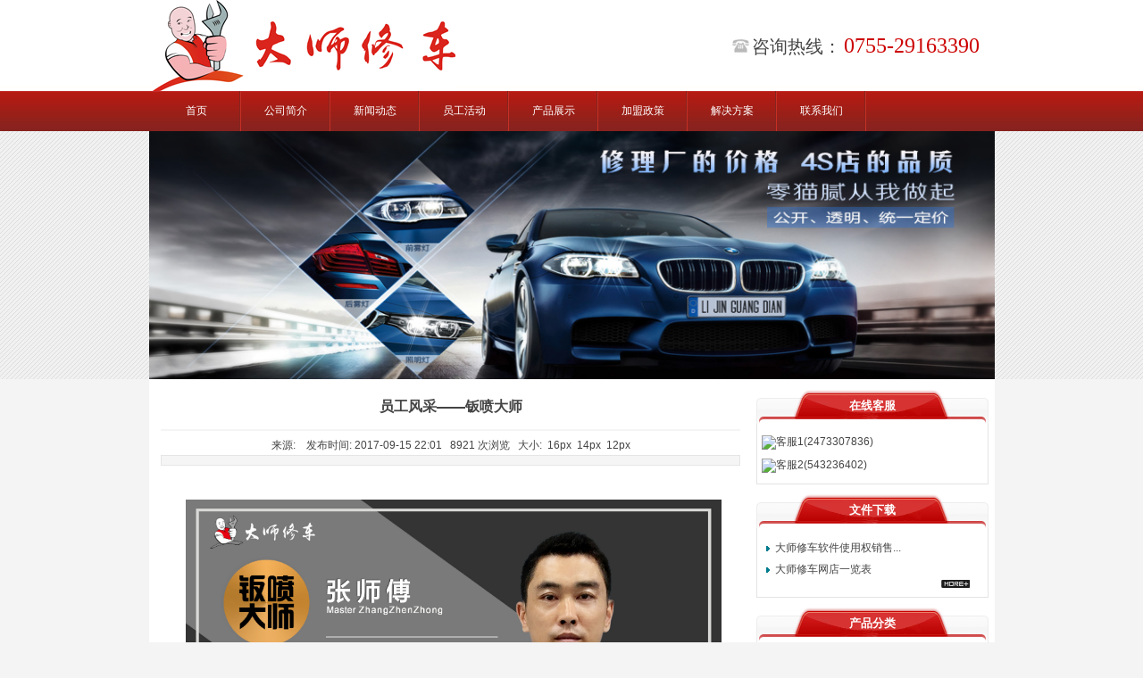

--- FILE ---
content_type: text/html; charset=utf-8
request_url: https://www.dashixiuche.com/mod_article-article_content-article_id-109.html
body_size: 6059
content:
<!DOCTYPE html PUBLIC "-//W3C//DTD XHTML 1.0 Transitional//EN"
"http://www.w3.org/TR/xhtml1/DTD/xhtml1-transitional.dtd">
<html xmlns="http://www.w3.org/1999/xhtml">
<!-- 页面头部【start】 -->
<head>
<meta http-equiv="X-UA-Compatible" content="IE=EmulateIE7" />
<meta http-equiv="Content-Type" content="text/html; charset=UTF-8" />
<title>员工风采——钣喷大师--深圳市八路通汽车科技有限公司</title>
<meta name="keywords" content="汽车服务连锁、汽车快修连锁、汽车维修连锁、汽车维修加盟、汽车行业投资、汽车维修管理软件、汽车快修管理软件、大师修车、美孚润滑油、壳牌统一润滑油、富士机油滤芯、八路通无骨雨刮、佳德士汽车养护用品" />
<meta name="description" content="8L八路通：深圳市八路通汽车科技有限公司注册品牌
旗下品牌产品：汽车润滑油、汽车养护用品、无骨雨刮、汽车精品、汽车服务等，代理品牌包括壳牌统一润滑油、富士品牌滤清器、保赐利品牌汽车美容用品、立本火花塞等。
“大师修车”是八路通公司旗下品牌，致力于成为中国汽车连锁服务第一品牌。现在深圳地区有8家店，是深圳人保电销服务站深圳地区唯一的运营商。" />
<script type="text/javascript" src="script/tree.js"></script>
<link rel="stylesheet" type="text/css" href="template/qipei-110304-a9/css/style.css" />
<script type="text/javascript" language="javascript" src="script/jquery.min.js"></script>
<script type="text/javascript" language="javascript" src="script/popup/jquery.ui.custom.min.js"></script>
<script type="text/javascript" language="javascript" src="script/droppy.js"></script>
<script type="text/javascript" language="javascript" src="script/thickbox.js"></script>
<script type="text/javascript" language="javascript" src="script/helper.js?v=1"></script>
<!--[if lte IE 6]>
<script type="text/javascript" language="javascript" src="script/png.js"></script>
<![endif]--> 
<link rel="stylesheet" type="text/css" href="script/thickbox.css" />
<link rel="stylesheet" type="text/css" href="script/popup/theme/jquery.ui.core.css" />
<link rel="stylesheet" type="text/css" href="script/popup/theme/jquery.ui.dialog.css" />
<link rel="stylesheet" type="text/css" href="script/popup/theme/jquery.ui.theme.css" />
<link rel="stylesheet" type="text/css" href="script/popup/theme/jquery.ui.resizable.css" /><script type="text/javascript">
window.PHPSESSID="o0smpbf1iggqqkf8av50i2dg43";
function parseToURL(){
	return "admin/"}
function operate_logo(dis,id){
	if(dis==0){//点击传过来是0，则表示已经隐藏，现在应该做显示处理
		$.post("index.php?_m=mod_media&_a=operate_logo",{id:id,display:dis},function(data){
			reloadPage();
		})	
		
	}else{
		$.post("index.php?_m=mod_media&_a=operate_logo",{id:id,display:dis},function(data){
			reloadPage();
		});
	}
}
function operate_banner(dis,id,url){
	if(dis==0){//点击传过来是0，则表示已经隐藏，现在应该做显示处理
		$.post("index.php?_m=mod_media&_a=operate_banner",{id:id,display:dis,url:url},function(data){
			reloadPage();
		})	
		
	}else{
		$.post("index.php?_m=mod_media&_a=operate_banner",{id:id,display:dis,url:url},function(data){
//			alert(data);
			reloadPage();
		});
	}
}
</script>


</head>
<!--  页面头部【end】 -->
<body class="body1" style="">
<div id="getValues" value="article_content" style="display:none;"></div>
<div id="getParams" value='a:3:{s:2:"_m";s:11:"mod_article";s:2:"_a";s:15:"article_content";s:10:"article_id";s:3:"109";}' style="display:none;"></div>
<div id="main_div1">
<div id="main_div">
  <div id="top">
    <div id="header">
        <div id="logo">
            <div id="MODBLK_227" class="mod_block media_image mb_logo_block">
                                <div class="flash_image">
                    <img src="upload/image/dsxc_logo.png" alt="大师修车" width="340" height="102" />
                </div>
            </div>
        </div>
        <div id="hotline">
            <span><img src="upload/image/phone.jpg" style="width: 19px; height: 15px; display: inline;"/></span>
            <span style="font-size: 20px;"> 咨询热线：</span>
            <span style="font-size: 24px;color:#cc0000;">0755-29163390</span>
        </div>
        <div id="nav">
            <div id="MODBLK_169" class="mod_block mb_kOzgrVaw_block">


			<div class="nav_l"></div>
        	<ul id="nav_99dQJP" class="navigation">
			    <li>
        <a href="frontpage-index.html" target='_self'>
    首页</a>
        </li>
        <li>
        <a href="mod_static-view-sc_id-2.html" target='_self'>
    公司简介</a>
        </li>
        <li>
        <span><a href="mod_article-fullist.html" target='_self'>
    新闻动态</a>
    <ul>
            <li>
        <a href="mod_article-fullist-caa_id-7.html" target='_self'>
    公司新闻</a>
        </li>
        <li>
        <a href="mod_article-article_content-article_id-96.html" target='_self'>
    行业新闻</a>
        </li>
        </ul></span>
        </li>
        <li>
        <a href="mod_article-fullist-caa_id-14.html" target='_self'>
    员工活动</a>
        </li>
        <li>
        <span><a href="mod_product-prdlist.html" target='_self'>
    产品展示</a>
    <ul>
            <li>
        <a href="mod_product-prdlist-cap_id-34.html" target='_self'>
    大师润滑油</a>
        </li>
        <li>
        <a href="mod_product-prdlist-cap_id-35.html" target='_self'>
    养护用品</a>
        </li>
        <li>
        <a href="mod_product-prdlist-cap_id-61.html" target='_self'>
    NGK火花塞</a>
        </li>
        <li>
        <a href="mod_product-prdlist-cap_id-58.html" target='_self'>
    滤芯器</a>
        </li>
        <li>
        <a href="mod_product-prdlist-cap_id-62.html" target='_self'>
    刹车片</a>
        </li>
        <li>
        <a href="mod_product-prdlist-cap_id-60.html" target='_self'>
    无骨雨刮</a>
        </li>
        </ul></span>
        </li>
        <li>
        <a href="mod_article-fullist-caa_id-17.html" target='_self'>
    加盟政策</a>
        </li>
        <li>
        <a href="mod_article-fullist-caa_id-18.html" target='_self'>
    解决方案</a>
        </li>
        <li>
        <a href="mod_static-view-sc_id-1.html" target='_self'>
    联系我们</a>
        </li>
                </ul>
			<div class="nav_r"></div>

		
<script type="text/javascript">
//$(".navigation li:first").css("background-image","none");
var topMenuNum = 0;
$("#nav_99dQJP li span").hover(
	function(){
		topMenuNum++;
		$(this).attr("id","kindMenuHover"+topMenuNum);
		$("#kindMenuHover" + topMenuNum + " > ul").show();
		$(this).parent().addClass("hover");
	},
	function(){
		$("#"+$(this).attr("id")+" > ul").hide();
		$(this).attr("id","");
		$(this).parent().removeClass("hover");
	}
);
</script>

</div>
        </div>
             
    </div>
       
    
  </div>
 
    <div class="web_bg">
    <div id="banner">
      <div id="MODBLK_239" class="mod_block media_image mb_banner_block">
<div class="flash_image">
<div style="margin-top:-22px;">
<STYLE type=text/css>
#rotator_cndns12 {
	WIDTH: 990px; HEIGHT: 300px;
	margin:0 auto;
	margin-top:0px;
	padding-top:-10px;
	background-color:#transparent;
	
	}
</STYLE>
<div id="img_heightnum" style="display:none; width:0px; height:0px;">300</div><div id="img_widthnum" style="display:none; width:0px; height:0px;">990</div><div style="margin:0 auto;margin-top:0px;padding-top:0px; text-align:center; width:990px;HEIGHT: 300px; background-color:#transparent">
<DIV id=rotator_cndns12>
	<SCRIPT type=text/javascript>
	var pushLinkType =["_self","_self","_blank"]; //????
		jQuery(function($) {$(document).ready(function() {
			$('#rotator_cndns12').crossSlide(
				{sleep: 5000, fade: 1, debug: true},
				[
	{src: 'upload/image/Bnnre-2.jpg', href: ''},{src: 'upload/image/Bnnre-3.jpg', href: ''},{src: 'upload/image/Bnnre-1.jpg', href: ''}				]
			);
		});});
	</SCRIPT>
</DIV>
</div>
<SCRIPT src="script/banner/a13/js/jquery.cross-slide.js" type=text/javascript></SCRIPT>
</div>
</div>

</div>
    </div>
    </div>
 
    <div id="mainmain">
    
            
         
    
          
    
    
    
      <div id="main_con">
                
                 <div id="left">
              
                 
                 
                 
       
<script type="text/javascript" language="javascript">
function ContentSize(size)
{
	var obj=document.getElementById("artview_content");
	obj.style.fontSize=size+"px";
}


</script>

<div class="artview" >
	
	<!-- 编辑时动态触发 【start】-->
	<div class="mod_toolbar" id="tb_mb_article1" style="display: none; height: 28px; position: absolute; right: 2px; background: none repeat scroll 0% 0% rgb(247, 182, 75); width: 70px;">
		<a onclick="alert('您没有这个操作的权限！');return false;" title="内容编辑" href="#"><img border="0" alt="内容编辑" src="images/edit_content.gif">&nbsp;内容编辑</a>
	</div>
	<!-- 编辑时动态触发 【end】-->
	
	<div class="artview_title">员工风采——钣喷大师</div>
	<div class="artview_info">来源: &nbsp;&nbsp;&nbsp;发布时间: 2017-09-15 22:01&nbsp;&nbsp;&nbsp;8921 次浏览&nbsp;&nbsp;&nbsp;大小:&nbsp;&nbsp;<a href="javascript:ContentSize(16)">16px</a>&nbsp;&nbsp;<a href="javascript:ContentSize(14)">14px</a>&nbsp;&nbsp;<a href="javascript:ContentSize(12)">12px</a></div>
	<div class="artview_intr"></div>
	<div id="artview_content"><p>
	&nbsp;
</p>
<p>
	<img alt="" src="/upload/image/20191114111934_65525.jpg" width="600" height="533" /> 
</p>
<p>
	&nbsp;
</p>
<p>
	<img alt="" src="/upload/image/20191114112012_12019.jpg" width="600" height="533" /> 
</p>
<p>
	&nbsp;
</p></div>
     	<div class="blankbar1"></div>
</div>
<table>
<tr><td align="left" height="50" width="800"></td></tr>

<tr><td align="left" height="50" width="800"><div><font style="color:#595959">上一篇</font>：<a href=mod_article-article_content-article_id-108.html>员工风采——美容技师</a><br><font style="color:#595959">下一篇</font>：<a href=mod_article-article_content-article_id-110.html>员工风采——机修大师</a></div></td></tr>
</table>        </div>
        
        
         <div id="right">
          <div id="MODBLK_1237" class="mod_block mb_H7d5tCGy_block">
<h3 class="blk_t">在线客服</h3>









<div class="qq_list_con">
<ul>
	<li><a href="http://wpa.qq.com/msgrd?v=3&uin=2473307836&site=qq&amp;Menu=yes" target=blank><img src="http://wpa.qq.com/pa?p=4:2473307836:4" align=absMiddle border=0>客服1(2473307836)</a></li>

	<li><a href="http://wpa.qq.com/msgrd?v=3&uin=543236402&site=qq&amp;Menu=yes" target=blank><img src="http://wpa.qq.com/pa?p=4:543236402:4" align=absMiddle border=0>客服2(543236402)</a></li>

</ul>
</div>
<div class="list_bot"></div>
<div class="blankbar"></div>




</div>
<div id="MODBLK_1238" class="mod_block mb_MkMkyCQb_block">
<h3 class="blk_t">文件下载</h3>
<div class="list_main">
	<div class="list_con">
	<ul class="titlelist">
<li><a href="mod_download-download-dw_id-20.html"title="6hwIajzg.doc"> 大师修车软件使用权销售...</a></li>
<li><a href="mod_download-download-dw_id-19.html"title="dashixiuchewangdianyilanbiao.xls"> 大师修车网店一览表</a></li>
</ul>
<div class="list_more"><a href="mod_download-fullist.html"><img src="template/qipei-110304-a9/images/more_37.jpg" width="32" height="9" border="0" /></a></div>
</div>
	<div class="list_bot"></div>
</div>
<div class="blankbar"></div>

</div>
<div id="MODBLK_226" class="mod_block mb_xjfWH73E_block">
<h3 class="blk_t">产品分类</h3>

<div class="list_main category">
	<div class="prod_type">
	<div id="pro_type_5aAUTo">
		<ul class="" id="tree1">
			    <li>
        <a href="mod_product-prdlist-cap_id-34.html">
    润滑油</a>
        </li>
        <li>
        <a href="mod_product-prdlist-cap_id-35.html">
    养护品</a>
        </li>
        <li>
        <a href="mod_product-prdlist-cap_id-58.html">
    滤芯器</a>
        </li>
        <li>
        <a href="mod_product-prdlist-cap_id-60.html">
    无骨雨刮</a>
        </li>
        <li>
        <a href="mod_product-prdlist-cap_id-62.html">
    刹车片</a>
        </li>
        <li>
        <a href="mod_product-prdlist-cap_id-61.html">
    NGK火花塞</a>
        </li>
        <li>
        <a href="mod_product-prdlist-cap_id-63.html">
    系统管理软件</a>
        </li>
    			<div class="blankbar1"></div>
		</ul>		
	</div>
	</div>
	<div class="list_bot"></div>
</div>
<div class="blankbar"></div>

<script type="text/javascript" language="javascript">
/**
 * for menu-drop type
 */
var type = "slide";
if (type == 'click') {

	} else {
 	$("#pro_type_5aAUTo > ul").droppy();
	$("#pro_type_5aAUTo ul ul li:last-child").css("border","0px");
}
</script>


</div>
<div id="MODBLK_1245" class="mod_block mb_mOYCYwLB_block">
<h3 class="blk_t">员工风采</h3>
<div class="list_main">
	<div class="list_con">
	<ul class="titlelist">
	<li><a href="mod_article-article_content-article_id-110.html "title="员工风采——机修大师"> 员工风采——机修大师</a></li>
<li><a href="mod_article-article_content-article_id-109.html "title="员工风采——钣喷大师"> 员工风采——钣喷大师</a></li>
<li><a href="mod_article-article_content-article_id-108.html "title="员工风采——美容技师"> 员工风采——美容技师</a></li>
	</ul>
    <div class="list_more"><a href="mod_article-fullist-caa_id-20.html"><img src="template/qipei-110304-a9/images/more_37.jpg" width="32" height="9" border="0" /></a></div>
	
	</div>
	<div class="list_bot"></div>
</div>
<div class="blankbar"></div>
</div>
<div id="MODBLK_237" class="mod_block mb_f5FuC3wG_block">
<h3 class="blk_t">友情链接</h3>
<div class="list_main">
				<div class="list_con">
					<ul class="flink_index">
<li><a href=http://www.bmw-brilliance.cn/cn/zh/index.html target="_blank" title="华晨宝马"><img src=upload/image/t01049c919ebcd67891.jpg border="0" alt="华晨宝马"  width="160" /></a></li><li><a href=http://www.mobiloil.com.cn/zh target="_blank" title="美孚官网"><img src=upload/image/tt-warmup-rectangle.jpg border="0" alt="美孚官网"  width="160" /></a></li>	
</ul><div class="blankbar1"></div>
				</div>
	<div class="list_bot"></div>
</div>
<div class="blankbar"></div>

</div>
        </div>
  
       
                <div class="blankbar"></div>
      </div>
     </div> 
  </div>
</div>
<div id="footermain">
  <!-- 页脚【start】 -->
<div id="footer">
	<div class="copyright">
		<style type="text/css">
			.mb_foot_block {position:relative;}
			.mb_foot_block a{display:inline;}
		</style>
		<div id="MODBLK_170" class="mod_block mb_foot_block">
						<style type="text/css">
				.copyright .list_bot{display:none;}
			</style>
			<div class="com_con">
				深圳市八路通科技有限公司 2017版权所有   copyright 2017 All Parts All rights Reserved
    <style>
    
.footernew, .footernew p {
    font-size: 12px;
    overflow: hidden;
}

.footernew {
    color: #515151;
    height: 100px;
    line-height: 24px;
    margin: 12px auto 0;
    text-align: center;
    width: 1000px;
}
.footheight {
	height: 70px;
	overflow: hidden;
}


.footernew .fl {
    float: left;
    padding: 3px;
    display: inline;
}

.footernew a:visited {
    color: #515151;
}
.footernew a {
    color: #515151;
    text-decoration: none;
    cursor: auto;
}


.footernew p {
    border: 1px solid #D2D2D2;
    float: left;
    height: 50px;
    line-height: 20px;
    margin: 6px;
    padding: 0;
    width: 120px;
}

.footernew .fr {
    float: right;
    padding: 5px 3px 0;
    width: 72px;
}
</style>
	<div class="footernew footheight" style="width: 1000px;">
		<div style="width: 170px; margin: 0 auto;">
			<p 
 onclick="window.open('https://szcert.ebs.org.cn/b0f407e7-81f2-459d-9c08-a0e639675636')">
				<span style="width: 44px;" class="fl">
					<a 
			href="https://szcert.ebs.org.cn/b0f407e7-81f2-459d-9c08-a0e639675636"
			target="_blank" rel="nofollow">
			<img src="https://mat1.gtimg.com/www/images/qq2012/gswj2015.jpg" title="深圳市市场监督管理局企业主体身份公示" alt="深圳市市场监督管理局企业主体身份公示">
				</a>
				
			<!--  	<script id="ebsgovicon" src="https://szcert.ebs.org.cn/govicons.js?id=b0f407e7-81f2-459d-9c08-a0e639675636&width=32&height=44&type=1" type="text/javascript" charset="utf-8"></script>
			-->
				</span>
				<span	style="width: 64px;" class="fr">
				<a 
			href="https://szcert.ebs.org.cn/b0f407e7-81f2-459d-9c08-a0e639675636"
			target="_blank" rel="nofollow">工商网监<br>电子标识
				</a></span>
			</p>
		</div>
    </div>  			</div>
			<div class="list_bot"></div>
		</div>
		<div id="MODBLK_1235" class="mod_block mb_foot_block">
			<h3 class="blk_t"></h3>
			<style type="text/css">
				.copyright .list_bot{display:none;}
			</style>
			<div class="com_con"></div><div class="list_bot"></div>
		</div>
		 <script>
var _hmt = _hmt || [];
(function() {
  var hm = document.createElement("script");
  hm.src = "https://hm.baidu.com/hm.js?b3d2ad8e20208ea316f85a4b1a01089e";
  var s = document.getElementsByTagName("script")[0]; 
  s.parentNode.insertBefore(hm, s);
})();
</script><a href="http://beian.miit.gov.cn/" target="_blank" rel="nofollow">粤ICP备15032926号-1</a>	</div>
</div>
<script type="text/javascript" language="javascript" src="script/picAutoZoom.js"></script>
<script type="text/javascript" language="javascript">
	<!--
	$.ajaxSetup({
		timeout: 300000
	});
	//-->
</script>
<!-- 页脚【end】 -->
</body>
</html></div>


--- FILE ---
content_type: text/css
request_url: https://www.dashixiuche.com/template/qipei-110304-a9/css/style.css
body_size: 10100
content:
/*-----------------------------------// ȫ����ʽ //-----------------------------------*/
body{ font:12px/180% Arial,"����",Helvetica, sans-serif,Verdana; color:#444; margin:0; text-align:center;  background-color: #F4F4F4; }
table,td{font:12px/180% Arial, "����",Helvetica, sans-serif,Verdana; color:#444;}
table{border-collapse:collapse; border-spacing:0; empty-cells:show; }
th, td { border-collapse:collapse; }
a{blr:expression(this.onFocus=this.blur())} /*for IE*/
a{outline:none;} /*for Firefox*/
A:link{text-decoration:none; color:#444;}
A:visited{text-decoration:none; color:#444;}
A:hover{text-decoration:underline; color:#00688B;}
#blue_font,#blue_font a,#blue_font a:visited{ color:#0053b9;}
img{ border:0; }
img[align="left"] {margin-right: 10px;}
img[align="right"] {margin-left: 10px;}
div,p,img,ul,li,form,input,label,span,dl,dt,dd,h1,h2,h3,h4,h5,h6{margin:0;padding:0;}
ol,ul,li{list-style-type:none;}
.imr{ margin:0 10px; vertical-align:middle;}
#allCss{clear:both;margin:0 auto;width:1000px;padding-top:16px;_padding-top:14px; background:#fdfdf4;}

/*-----------------------------------// ҳ����ʽ //-----------------------------------*/
/*--- �ⲿdiv ---*/
#main_div1{ margin:0 auto; width:;background-image: url(../images/bg.jpg); background-repeat: repeat-x;  }

#main_div{ margin:0 auto; width:100%; }

/*--- ͷ�� ---*/
#top{ width:960px; margin:0 auto; height:147px;  }
#mainmain{width:947px;margin:0 auto; background:#fff; padding-top:10px;overflow:hidden; }
#header{ width:947px; margin:0 auto; height:147px;  float:left; background-repeat: no-repeat; text-align:left; }
#top_link{ float:left; padding:70px 0 0 180px;}
#top_link #cart .cart_con{ border:none; display:none;}
#top_link,#top_link a,#top_link a:visited{ color:#444;}

/*--- ��־ ---*/
#logo{ float:left; overflow:hidden;height:102px; margin-left:10px;   }
#hotline{ float:right; overflow:hidden;height:102px;line-height:102px;margin-right:10px;font-family: 'Microsoft YaHei';  }
/*--- ���� ---*/

#nav { height:45px; line-height:45px; margin:0 auto; text-align: center; width:947px; float:left; }
.nav_l { display:none; }
.nav_r { display:none; }
.navigation { padding-left:10px; }
.navigation li { float:left; width:100px; text-align:center; position:relative; z-index:100;  background-image: url(../images/line.jpg); background-position: right top; background-repeat: no-repeat; }
.navigation li a, .navigation li a:visited { display: block; text-decoration: none; color: #fff;}
.navigation li a:hover, .navigation li.hover a { color: #fff; text-decoration: none; _width:90px; _height:44px; background-image: url(../images/nav_hover_bg.gif); background-position: center top; background-repeat: repeat-x; }
.navigation li.hover a:visited { _color:#fff; }
.navigation ul { display:none; }
.navigation ul li { background-image:none; background-color:#E52B2B; line-height:25px; margin:0px; padding: 0px;_height:25px;  }
.navigation ul li a, .navigation ul li a:hover { background-image:none; color:#fff; width:100px; margin:0px; padding: 0px; }
.navigation li ul { width:100px; display:none; position:absolute; top:44px; left:0px; margin: 0px; padding:0; z-index:100; background-color:#E52B2B; }
.navigation li ul ul { left:100px; top:20px; z-index:200; top:0; }
.navigation li ul li { background-color:#E52B2B; border:0; background-image:none;_height:25px;  }
.navigation li ul li a { color:#fff; font-weight:normal; text-align:center; text-indent:0px; background-image:none; _height:25px; }
.navigation li ul li a:visited { _color:#fff; background-image:none; font-weight:normal; color:#fff;_height:25px;  }
.navigation li ul li a:hover { color:#fff; background-image:none; background:#BC0000; _height:25px; }
.navigation li ul li.hover { background:#E52B2B; background-image:none; width:100px; color:#fff; _height:25px;}
.navigation li.hover ul a { background-image:none;_height:25px;  }


/*--- banner ---*/
.web_bg{ margin:0 auto; width:100%; background-image: url(../images/bannerbg.jpg);  }

#banner{ clear:both; margin:0 auto;  width:947px; overflow:hidden;text-align: center;   }


#use{ width:950px; overflow:hidden; float:left; margin:0 auto; padding-left:2px; padding-right:2px;}
/*--- ����ҳ�� ---*/
#main_con{ width:940px; margin:0 auto; text-align:left;  background:#fff; overflow:hidden; zoom:1;}

/*--- ��� ---*/
#left{width:665px;float:left;_display:inline;overflow:hidden;  margin-left:2px;   }
#left .blk_t{font-size:13px;height:40px;line-height:40px;background:url(../images/left_class_bg.gif) no-repeat;color:#fff; text-align:center;}
#left .art_list_con, #left .prod_list_con{background:#fff;margin-bottom:9px; padding:8px; zoom:1; overflow:auto;scrollbar-face-color: #E6E6E6;
scrollbar-highlight-color: #ffffff;scrollbar-shadow-color: #ffffff;scrollbar-3dlight-color: #B0B0B0;scrollbar-arrow-color: #666666;scrollbar-track-color: #f5f5f5;scrollbar-color: #B0B0B0;scrollbar-darkshadow-color: #9C9C9C;}
#left .art_list_con ul li{border-bottom:1px dashed #CCC; height:30px; line-height:30px;}

#left .art_list_con ul li .l_title{float:left; width:460px; height:30px; overflow:hidden; background:url(../images/news_arrow.gif) no-repeat left; background-position:0px 12px; padding-left:15px; *background-position:0px 10px; _background-position:0px 12px;  }

#left .art_list_con ul li .n_time{float:right; color: #7E7E7E; padding-right:15px;}
#left .list_con ul.flink_index, #right .list_con ul.flink_index{line-height:2em;list-style:none; overflow:auto;zoom:1;}
#left .login_con{ width:320px; margin:0 auto;}

/*--- ����µ����԰� ---*/
#left .mess_submit{ padding-left:105px;}
#left .mess_input input{ width:430px; height:22px; line-height:22px;}
#left .mess_textarea textarea{width:430px; height:150px;}
#left .mess_submit{ width:405px; text-align:center;}
#left .message_bg{ width:542px; height:268px; background:url(../images/message_pic.jpg) no-repeat; margin:0 auto; display:none;} 
#left .yzm_input input{ width:366px;}

/*--- �Ҳ� ---*/
#right{width:260px;float:right;overflow: hidden; _display:inline; margin-right:3px;   }
#right .newprod_list{width:240px; overflow: hidden; _width:230px;}
#right .newprod_pic{border:#D5E1E2 1px solid;}
#right .newprod_pic, #right .newprod_pic img{width:110px;height:110px; overflow:hidden; float:left;}
#right .newprod_name, #right .newprod_price1,#right .newprod_intr{float:left; text-align:center;}
#right .newprod_name, #right .newprod_price1{width:112px;font-size:12px;height:22px;line-height:22px;}
#right .newprod_intr{width:112px;margin:0 auto;height:34px;overflow:hidden;line-height:1.5em;color:#777;}
#right .newprod_xx,#right .newprod_gg, #right .newprod_view { display:none;}
#right .list_title a,#right .list_title a:visited{color:#fff;}
#right .login_title,#right .list_title,#right .cart_title,#right .newprod_title,#right .blk_t{ font-size:13px; overflow:hidden; height:40px; line-height:40px;  color:#fff; background-image: url(../images/right_class_bg.png); background-repeat: repeat-x; text-align:center; }
#right .list_con ul li, #right .recent_con ul li{float:none;width:230px;overflow:hidden;}
#right .list_con ul li{width:230px; height:24px; overflow:hidden;}
#right .art_list_title{ display:none; }
/*--- �Ҳ��µ����԰� ---*/
#right .mess_input input{height:18px; line-height:18px; width:150px;}
#right .mess_textarea textarea{ width:150px; height:50px;}
#right .mess_submit{ padding-left:75px;}
#right .message_bg{ display:none;}
#right .mess_list{ margin-bottom:3px;}

/*--- ��ҳ��Ʒ��ʽ ---*/
.newprod_pic, .newprod_pic img{width:133px; height:133px;overflow:hidden;}
.newprod_list{width:133px;margin:0 11px;padding-bottom:5px;padding-top:6px;text-align:center;*margin:0 10px;}
.newprod_pic{margin:0 auto; vertical-align:middle;}
.newprod_pic:hover{}
.newprod_name{line-height:22px; height:22px; overflow:hidden; margin-left:5px;}
.newprod_name,.newprod_name a,.newprod_name a:visited{color: #2b2b2b;}
.media_grid td{vertical-align: top;}
.newprod_name a,.newprod_name a:visited{}
.newprod_intr{width:133px;margin:0 auto;height:36px;overflow:hidden;line-height:1.5em;color:#777;}
.newprod_price1{line-height:22px; color:#ff6000;}
.newprod_xx{width:46px;height:20px;font-size:1px;background: url(../images/more.gif) no-repeat;cursor:pointer;float:left;}
.newprod_xx:hover{ filter:alpha(opacity=70); -moz-opacity:0.7; opacity: 0.7;}
.newprod_button{ padding:5px 0 0 15px;}
.newprod_view{ float:left; width:46px; height:20px; margin-right:5px;}
.newprod_view:hover{filter:alpha(opacity=70); -moz-opacity:0.7; opacity: 0.7;}

/*--- ��ҳ��Ʒ��ʽ ---*/
.prod_list_con{padding-top:7px;}
.pic_list_list,.prod_list_list{width:135px;float:left; _display:inline; margin:0 13px; padding:5px 0;text-align:center;line-height:1.5em;overflow:hidden;}
.prod_list_pic,.prod_list_pic img{width:133px;height:133px;margin:0 auto;overflow:hidden;}
.prod_list_pic{}
.prod_list_pic:hover{}
.prod_list_name,.prod_list_type{text-align:center;margin-top:5px; width:133px;height:18px; overflow:hidden;}
.prod_list_name{ height:40px; overflow:hidden;}
.prod_list_intr{width:133px;height:32px;overflow:hidden;margin:0 auto;padding:6px 0;color:#777;overflow:hidden; line-height:18px;_line-height:20px;*line-height:20px;}
.prodview_info{padding-left:15px;height:23px;}
.prodview_pic,.prodview_pic img{width:200px;height:225px;overflow:hidden;}
.prodview_pic{float:left;margin:0 15px 0 20px; _margin-left:10px; border:#D5E1E2 1px solid;}
.prodview_pic:hover{border:#a0a0a0 1px solid;}
.prodview_prices{line-height:2.5em;}
.prodview_prices img{float:left;margin:6px;}
.prodview_prices input {
background-image:url(../images/cart_s_24.jpg);
border:1px solid #7F9DB9;
height:16px;
line-height:16px;
padding-left:5px;
padding-right:5px;
width:47px;
}
.prodview_content{clear:both;padding-left:25px; padding-right:8px;padding-top:8px;line-height:1.7em;min-height:50px;text-align:justify; text-justify:inter-ideograph;}
.pic_list_list{float:left;}
.pic_list_pic,.pic_list_pic img{width:120px;height:97px;}
.pic_list_pic{border:#CCCCCC 3px solid;margin:0 auto;}
.pic_list_name{height:27px;line-height:27px;text-align:center;}
#product_gallery { margin: 8px; }
.product_gallery_pic { border: 3px solid #ececec; margin: 0px 0px 3px 6px; width: 120px; }

/*--- ���¼��б� ---*/
.list_con{padding-top:5px;}
.list_con ul{line-height:2em;margin-left:10px;}
.list_con ul li{background:url(../images/news_arrow.gif) no-repeat;background-position:0px 10px;width:300px;float:left;padding-left:10px;overflow:hidden;}
.recent{line-height:1.7em;}
.recent_con{padding-top:6px;}
.recent_list{margin:0 auto;width:95%;border-bottom:#CCC 1px dashed;clear:both;padding-bottom:5px;margin-bottom:5px; zoom:1; overflow:auto;}
.artview{margin-bottom:10px;font-size:12px;
padding:6px 8px;
text-align:justify;
text-justify:inter-ideograph;}
.artview_title{height:40px;line-height:30px;border-bottom:#f5f5f5 2px solid;text-align:center;font-size:16px;font-weight:bold;margin-bottom:6px;}
.artview_info{text-align:center;}
.artview_intr{padding:5px;line-height:1.7em;color:#868686;background-color:#F5F5F5;border:#E5E5E5 1px solid;margin-bottom:10px;
text-indent:24px;}
#artview_content{line-height:2em;text-indent:28px;text-align:justify; text-justify:inter-ideograph;}
#artview_content,#artview_content a{font-size:14px;}


/*--- ���� ---*/
.login_title,.list_title,.cart_title,.newprod_title{font-size:13px;height:39px;line-height:33px;background:url(../images/left_class_bg.gif) no-repeat;color:#fff;font-weight:bold; overflow:hidden; text-align:center;}
.list_title a,.list_title a:visited{color:#1A6592;}
.art_list_title{background:url(../images/art_list.gif) no-repeat;height:39px;line-height:33px;
color:#fff;font-weight:bold;overflow:hidden; text-indent:25px;}
.order_title, .first_reg_title, .product_title{background:url(../images/art_list.gif) no-repeat; height:39px;line-height:33px;text-indent:25px;
color:#fff; font-weight:bold; overflow:hidden; padding-right:20px;}

/*--- ��Ŀ�� ---*/
.list_con{ margin-bottom:9px; padding-bottom:10px; zoom:1; overflow:auto; }
.com_con{ padding:0px;}
.list_bot,.login_bot{clear:both;height:5px;font-size:1px;line-height:5px;overflow:hidden;display:none;background-image:url(../images/bag_30.jpg);}

#left .list_con, #left .login_main, #left .newprod_con, #left .prod_type, #left .prod_type_n, #left .cart_con, #left .lagbar, #left .recent_con, #left .langbar, #left .qq_list_con,#left .art_list_con flinkbody,#left .marquee_list,#left .com_con{ _overflow:auto; zoom:1; overflow:hidden; margin-bottom:8px; background:#fff; border-left: solid 1px #E3E3E3; border-right: solid 1px #E3E3E3; border-bottom: solid 1px #E3E3E3;  }



#right .list_con, #right .login_main, #right .newprod_con, #right .prod_type, #right .prod_type_n, #right .cart_con, #right .lagbar, #right .recent_con, #right #mess_main, #right .cartlist, #right .langbar, #right .qq_list_con , #right .com_con ,#right .flash_image,#right .langbar{ _overflow:auto; zoom:1; overflow:hidden; padding-top: 10px; margin-bottom:8px; background:#fff; border-left: solid 1px #E3E3E3; border-right: solid 1px #E3E3E3; border-bottom: solid 1px #E3E3E3; }

.cart_con{padding:5px 0; text-align:center;  }
/*--- ��¼ ---*/
.login_info{ height:22px; line-height:22px; clear:both;}
.login_info a{ border:1px solid #CCC; padding:2px; background:#F6F6F6; clear:both; }
.login_left{width:70px;padding-right:10px;float:left;height:30px;line-height:25px;text-align:right;}
.login_right{width:165px;float:left;height:30px;}
.login_right input{font-size:12px;color:#444;width:163px;height:21px;line-height:21px;border:1px solid #d6d6d6;background:url(../images/login_input.gif);}
.login_all{text-align:center;clear:both;padding:7px 0;}
.login_all input{margin:0px;padding:0px;border:0px;font-size:12px;color:#444;margin-left:20px;width:61px;height:23px;
line-height:23px;background:url(../images/login_button.gif) no-repeat;cursor:pointer;}
.login_top{display:none;height:13px;font-size:1px;background-image:url(../images/health_15.jpg);}
.login_all1{padding-left:12px;height:22px;line-height:22px;}
.login_con{ padding-top:6px;padding-left:10px; margin-bottom:10px;}
#yzmshow{position:absolute;float:left;display:none;margin-left:25px;margin-top:15px;z-index:3;}
#yzmshow img{height:18px;margin-top:2px;border:#ccc 2px solid;}
#loginform_stat{height:25px;line-height:25px;width:90%;margin:0 auto;width:200px;display:none;}

/*--- ���� ---*/
.art_list_search{position:absolute;margin-left:400px;margin-top:-30px;}
#article_keyword,#prd_keyword,#download_keyword{border:0px;padding:0px;margin:0px;width:163px;height:18px;line-height:18px;border:#d6d6d6 1px solid;background:url(../images/search_input.gif)}
#articlesearch_submit,#prdsearch_submit,#downloadsearch_submit{border:0px;padding:0px;margin:0px;width:49px;height:20px;line-height:20px;background:url(../images/search_button.gif) no-repeat;color:#fff;margin-left:10px;font-size:12px;cursor:pointer;}

/*--- �������� ---*/
#left .list_con  .flink_index li,#right .list_con  .flink_index li{ float:left; width:110px;height:31px; _display:inline;list-style:none;background:none; padding-bottom:10px; }
#left .list_con .flink_index li img, #right .list_con .flink_index li img{width:88px;height:31px;margin:0 auto; }
#left .list_con .flink_index li, #right .list_con .flink_index li{background:none;}
#left .flink_index li a, #left .flink_index li img, #right .flink_index li a, #right .flink_index li img{ cursor:pointer;line-height:14px;}

.flinkbody img{width:88px;height:31px;}
/*--- qq ---*/
.qq_list_con ul li{margin-bottom:5px; clear:both;}
#left .qq_list_con ul li{ float:left; margin-right:10px; margin-bottom:5px; clear:none;}
.qq_list_con{margin-bottom:9px;padding-bottom:5px;zoom:1;overflow:auto;overflow-x:hidden;overflow-y:hidden;padding:5px;}

/*--- ����ҳ��  ---*/
#sta_content, .art_list_con{font-size:14px;line-height:2em;margin-bottom:10px;overflow:hidden;padding-top:10px; padding:4px 8px; background:#FFF; border-left: solid 1px #E3E3E3; border-right: solid 1px #E3E3E3; border-bottom: solid 1px #E3E3E3;}


.art_list{font-size:14px;line-height:2em;margin-bottom:10px;overflow:hidden; background:#FFF;  }

/*--- ���������ʽ ---*/
input.add_to_cart_b_view {
background:url(../images/add_to_cart.gif) repeat scroll 0 0 transparent;
border:0 none;
color:#FFFFFF;
cursor:pointer;
font-size:14px;
font-weight:bold;
height:34px;
line-height:34px;
margin:0;
padding:0;
text-indent:28px;
width:109px;
_margin-top:3px;
}
.saving_o_b{background:none;background:url(../images/saving.gif) no-repeat;cursor:pointer;width:78px;height:25px;line-height:25px;margin:0;padding:0;font-size:12px;border:0;position:absolute;text-align:left;text-indent:22px;color:#FFF;}
.order_now_b{background:none;background: url(../images/order_n.gif) no-repeat;cursor:pointer;width:78px;height:25px;line-height:25px;margin-top:-2px;font-size:12px;border:0;position:absolute;text-align:left;text-indent:18px;color:#FFF;}
.Modify_items_b{background:url(../images/change.gif) no-repeat;cursor:pointer;width:78px;height:25px;line-height:25px;margin-top:-2px;font-size:12px;border:0;position:absolute;text-align:left;text-indent:18px;color:#FFF;}
.ordernow{position:absolute; margin-left:552px; margin-top:-33px; _margin-left:562px;*margin-left:542px;}
.cartlist_list{padding-top:5px;}
.cartlist_pic,.cartlist_pic img{width:75px;height:75px;}
.cartlist_pic{border:#CCC 2px solid;margin-left:20px;margin-right:20px;float:left; _margin-left:10px;}
.cartlist_nametype{width:380px;float:left; height:82px; margin-right:30px; overflow:hidden;}
.cartlist_no{line-height:3em;}
.cartlist_no input,#amount{border:0px;margin:0px;padding:0px;width:47px;height:16px;line-height:16px;padding-left:5px;padding-right:5px;border:#999 1px solid;}
.cartlist_intr{clear:both;line-height:1.5em;padding-top:5px;padding-bottom:7px;padding-left:25px;border-bottom:#CCC 1px dashed; padding-right:10px;}

/*--- ���������� ---*/
.new_orders_list{ margin:10px 0 0 10px;}
.new_orders_list th{ border-bottom:1px dashed #d8d8d8;}
.new_orders_list td{ border-bottom:1px dashed #d8d8d8; height:32px; padding-right:10px;}
.order_1,.order_2,.order_3,.order_4,.order_5{line-height:30px;float:left;margin-left:10px;margin-top:16px; _display:inline;}
.order_1{width:125px;}
.order_2{width:117px;}
.order_3{width:117px;}
.order_4{width:117px;}
.order_5{width:117px;}
.ordertotle{width:382px;height:30px;line-height:30px;float:left; padding-left:6px;}
.o_b1{height:2px;font-size:1px;border-bottom:#CCC 1px solid;clear:both;}
.o_b{height:2px;font-size:1px;border-bottom:#CCC 1px dashed;clear:both;}
.addr{border-bottom:#DEDEDE 1px solid;height:30px;line-height:30px;margin-top:4px;}
.addr1{width:85px;margin-left:20px;height:30px;line-height:30px;background-color:#DEDEDE;text-align:center;}
.addr2{border:#DEDEDE 1px solid;padding:5px;line-height:2.5em;border-top:0px;min-height:20px;}
.addr2 a{color:#003399;}
.submit_order{ font-size:12px; height:28px;  background:url(../images/sendorder.gif) no-repeat; cursor:pointer; margin:7px 0 7px 20px; text-align:center; color:#FFF;  border:none; line-height:28px; width:80px;}
.submit_order_wrapper{ height:100px;}


/*--- ��Ʒ��� ---*/
.prod_type{padding-top:4px;padding-left:14px\9;*padding-left:0px; _padding-left:0px;}
.prod_type ul{margin:0 auto;float:none;width:90%;}
.prod_type ul li{padding:0 0 4px 18px; margin-bottom:5px;border-bottom:#ccc 1px dashed;}
.prod_type ul li a{height:29px;line-height:29px;}
.prod_type ul li a:hover,.prod_type ul li.act a{}
.prod_type ul ul{display:none;}
.prod_type ul ul li{text-indent:20px;border:0px;padding:0px;background-position:0px 8px;}
.prod_type ul li, .prod_type ul li a, .prod_type ul li a:visited{ color:#444;}

/*--- ��Ʒ�������ʽ ---*/
.prod_type_n{padding-top:4px;padding-left:14px;padding-left:14px\9; *padding-left:0px; _padding-left:0px;}
.prod_type_n ul{margin:0 auto;float:none;width:90%;}
.prod_type_n ul li{padding:0 0 4px 18px; margin-bottom:5px;border-bottom:#ccc 1px dashed;}
.prod_type_n ul li a{height:29px;line-height:29px;}
.prod_type_n ul li a:hover,.prod_type ul li.act a{}
.prod_type_n ul ul{display:none;}
.prod_type_n ul ul li{border:0px;padding:0 0 4px 18px;}
.prod_type_n ul li, .prod_type_n ul li a, .prod_type_n ul li a:visited{ color:#444;}

/*--- ���԰� ---*/
#mess_main{ padding:10px 0; overflow:hidden;}
.mess_list{ clear:both; overflow:auto; zoom:1; margin-bottom:10px;}
.mess_title,.mess_input,.mess_textarea{ float:left; display:inline;}
.mess_title{ width:60px; text-align:right; margin-right:15px;}
.mess_input input,.mess_textarea textarea{ border:1px solid #d6d6d6; background:url(../images/mess_input_bg.gif) repeat-x #FFF;}
.mess_textarea textarea{ overflow:auto;}
.subd{width:70px;border:0px;height:26px; line-height:26px; background:url(../images/mess_sub.gif) no-repeat; cursor:pointer; text-align:center; color:#FFF;}

/*--ע��--*/
.reg_bg{ background:url(../images/reg_pic.jpg) no-repeat bottom; height:396px;}
#regform_table{ width:598px; margin:0 auto;}
#regform_table .regform_table_s{ width:320px; margin:0 auto;}
#regform_table td{ text-align:left;}
#regform_table .td_sub{ padding:15px 0 0 18px;}
#regform_table tbody td input{width:100px;height:18px;padding-right:8px;border:#9CA9C9 1px solid;font-size:12px;color:#666;margin-top:4px;}
#regform_table input#submit{ background:url(../images/reg_button.gif) no-repeat;width:74px; height:25px; line-height:25px; text-align:center; color:#FFF; border:0; cursor:pointer; margin-left:48px;}
.regformsub input{width:70px;border:0px;height:26px; line-height:26px; background:url(../images/mess_sub.gif) no-repeat; cursor:pointer; text-align:center; color:#FFF; margin-left:170px;}
#regform_table .regform_table_s td.label{ width:65px;}
#regform_table .regform_table_s td.entry{ width:255px;}
.status{padding:10px;background-color:#FFFBD0;border:#EE9C5F 1px solid;color:#666;}


/*--- ͳ�� ---*/
.counter{text-indent:10px;height:26px;line-height:26px;color:#fff;background-color:#565656;border:#383838 1px solid;}
.counter span{float:left;}
#counterpic{float:left; margin-top:-2px;}
#counterpic img{ float:left; margin-left:2px; margin-top:5px;}
.jsq{float:left;min-width:12px;margin-right:4px;font-weight:normal;font-family:Georgia, "Times New Roman", Times, serif;line-height:14px;text-align:center;background-color:#fff;color:#000;text-indent:0px;margin-top:6px;}


/*--- ���Ե�ѡ�� ---*/
.langbar{clear:both;margin:0 auto;clear:both;margin-bottom:9px;overflow:hidden; padding-bottom:5px; zoom:1; overflow:auto;    padding-left:20px;padding-left:0px;*padding-left:0px; }

.langbar a{ display:block; width:66px; float:left; height:20px;  text-align:center;/* background:url(../images/lang_03.jpg) no-repeat;*/  _margin:5px 5px;margin-top: 10px; margin-bottom: 10px; margin-left: 40px;margin-right:10px;_margin-top: 10px; _margin-bottom: 10px; _margin-left: 25px;_margin-right:10px; background:#1B4A10; line-height:20px; color:#FFF; text-align:center; }

/*--- ��ҳ ---*/
#pagerwrapper{clear:both;margin-bottom:10px;}

/*--- �Զ��� ---*/
.custom_con{ border:0px solid #eaeaea; padding:15px; margin-bottom:9px;text-align:justify; text-justify:inter-ideograph;}
.custom_con td{text-align:justify; text-justify:inter-ideograph;}

/*--- �ײ� ---*/
#footermain{ width:100%; text-align: center; margin:0 auto; background-image: url(../images/copyright.gif); background-repeat: repeat-x; background-position: center top; background-color: #FFF; clear:both;}
#footer{ width:947px; text-align: center; margin:0 auto; padding-top:15px; }
#footer a, #footer a:visited { color:#000; }
#footer .custom_con { border:none; padding:0; margin:0; text-align:center; }
#footer .com_con {width:900px; overflow:hidden; font-size:12px; color:#000; }
#footer .list_bot { display:none; }
.copyright { padding-bottom:0px; width:924px; margin:0 auto;  padding-top:10px; color:#000; padding-bottom:15px; }

/*--- Other ---*/
.more{display:none;}
.list_more{ clear:both;  text-align:right; padding-right:20px;}

/*--- �������ʽ ---*/

/*--- ���� ---*/
.marquee {background: #FFF;overflow:hidden;height: 100px;text-align: center;margin-bottom:8px; padding:0 10px;}
.marquee img {border: 1px solid #E6E6E6;display: block;margin-bottom:5px;}
.marquee  p{ text-align:left; height:24px; border-bottom:1px dashed #E6E6E6; line-height:24px; padding-left:20px;}

/*--- ����---*/
.marquee_list{overflow:hidden;text-align:center; margin-bottom:8px; /*background:#FFF;*/ _width:100%; margin-top:10px;}
.marquee_list img{ /*border:1px solid #E6E6E6;*/ padding:1px; margin:3px;}


/*--- ���ֹ�����ʽ ---*/
#adminToolbar { width:100%; height:38px; background:url(../images/admintoolbar_bg.gif) repeat-x; border-bottom:1px solid #000; z-index:99; }
#adminToolbar ul { float:left; text-align:left; height:38px; background:url(../images/admintoolbar_lo.gif) no-repeat; padding-left:150px; }
#adminToolbar ul li { float:left; padding:9px; position:relative; z-index:98; }
#adminToolbar .section { float:left; padding:0 10px; height:18px; line-height:18px; background:url(../images/admintoolbar_bt_bg.gif) repeat-x top; color:#012d5f; border:1px solid #6da5c7; }
#adminToolbar .section:hover { background:url(../images/admintoolbar_bt_bg.gif) repeat-x bottom; color:#a15b00; border:1px solid #dea303; }
.adminToolbar_downmenu { display:none; position:absolute; width:100px; padding:10px; background:#fff; top:29px; left:10px; }
.adminToolbar_downmenu a { display:block; height:24px; line-height:24px; color:#012d5f; }
.admintoolbar_right { float:right; padding-right:40px; line-height:38px; color:#00c6ff; }
.admintoolbar_right a { color:#fff; }
.admintoolbar_right a:hover { color:#00c6ff; }

.mod_toolbar { height:24px; line-height:24px; background:#000; text-align:left; padding-left:5px; z-index:-1;}
.mod_toolbar img {vertical-align: middle;}
.mod_toolbar a { font-size: 11px; color:#FFF; }

/* sortable placeholder */
.sortable_placeholder { display: block; border: 1px solid #efefef; height: 32px; background: #ccc; }
.placeholder { display: block; }
.pos_wrapper { border:1px dashed #fff; }
.blankbar{height:1px;line-height:1px;font-size:1px;clear:both;}
.blankbar1{height:1px;line-height:1px;font-size:1px;clear:both;}
#pager {margin: 0px auto; margin-top:20px;}
#pager td{color:#999;padding-left:5px;padding-right:5px;}
#pager td a img{margin-left:2px;padding-right:2px;margin-top:2px;}
p.static_html{font-size:14px;}
p.static_html img{margin:10px;}

/* ---------------��������ʽ----------*/
.bulletin{ height:150px; overflow:hidden;}

/* ---------------��ҳ��˾������ʽ----------*/
.notice_con{ padding:8px;}

/* ---------------����----------*/
.articel_search{ width:280px; float:right; margin-top:43px; }



/*IE6 img flash*/

#left .flash_image{width:665px; overflow: hidden;/*padding-top:10px;*/ margin-bottom:8px;}
#right  .flash_image{width:260px;*width:258px; overflow: hidden;padding-top:10px;padding-bottom:10px; }


#left .pro_over{ width:660px; *width:613px;  _width:624px; overflow:hidden;padding-left:16px;_padding-left:5px;}
#right .pro_over{width:241px; overflow: hidden;}


#left .com_con{ width:663px;overflow:hidden; padding-top:10px;padding-bottom:10px;word-break:break-all;
word-wrap:break-word;
}
#right .com_con{width:258px; overflow:hidden; padding-top:10px;padding-bottom:10px;word-break:break-all;
word-wrap:break-word;}

.company_intro{font-size:12px;
padding:6px 10px;
text-align:justify;
text-justify:inter-ideograph;}

#right .company_intro{ width:240px; overflow:hidden;}
#left .company_intro{ width:643px; overflow:hidden;}
#right #artview_content1{ width:240px; overflow:hidden;}
#left #artview_content1{ width:641px; overflow:hidden;}


/* ---------------����----------*/
.lngbar_select {border:1px solid #2e0300;padding:0 3px;cursor:pointer;padding-right:20px;background:#FFF url(../../../images/down.gif) no-repeat right center;color:#444;} 
.lngbar_option {border-left:1px solid #2e0300;border-right:1px solid #2e0300;border-bottom:1px solid #2e0300;padding:3px;background-color:#d30000;z-index:1000;position:absolute;display:none;color:#444;} 
.lngbar_option a {display:inline-block;width:100%; color:#444;}



.switch_langbar  {float:right; margin-top:5px; font-weight:bold;}
.switch_langbar a:link {color: #fff;text-decoration: none;}
.switch_langbar a:visited {text-decoration: none;color: #fff;}
.switch_langbar a:hover {text-decoration: underline; color:#000;}
.switch_langbar a:active {text-decoration: none;}







--- FILE ---
content_type: application/javascript; charset=utf-8
request_url: https://www.dashixiuche.com/script/thickbox.js
body_size: 8798
content:
var tb_pathToImage="images/loadingAnimation.gif";$(document).ready(function(){tb_init('a.thickbox, area.thickbox, input.thickbox');imgLoader=new Image();imgLoader.src=tb_pathToImage;});function tb_init(domChunk){$(domChunk).click(function(){var t=this.title||this.name||null;var a=this.href||this.alt;var g=this.rel||false;tb_show(t,a,g);this.blur();return false;});}
function tb_show(caption,url,imageGroup){try{if(typeof document.body.style.maxHeight==="undefined"){$("body","html").css({height:"100%",width:"100%"});$("html").css("overflow","hidden");if(document.getElementById("TB_HideSelect")===null){$("body").append("<iframe id='TB_HideSelect'></iframe><div id='TB_overlay'></div><div id='TB_window'></div>");$("#TB_overlay").click(tb_remove);}}else{if(document.getElementById("TB_overlay")===null){$("body").append("<div id='TB_overlay'></div><div id='TB_window'></div>");$("#TB_overlay").click(tb_remove);}}
if(tb_detectMacXFF()){$("#TB_overlay").addClass("TB_overlayMacFFBGHack");}else{$("#TB_overlay").addClass("TB_overlayBG");}
if(caption===null){caption="";}
$("body").append("<div id='TB_load'><img src='"+imgLoader.src+"' /></div>");$('#TB_load').show();var baseURL;if(url.indexOf("?")!==-1){baseURL=url.substr(0,url.indexOf("?"));}else{baseURL=url;}
var urlString=/\.jpg$|\.jpeg$|\.png$|\.gif$|\.bmp$/;var urlType=baseURL.toLowerCase().match(urlString);if(urlType=='.jpg'||urlType=='.jpeg'||urlType=='.png'||urlType=='.gif'||urlType=='.bmp'){TB_PrevCaption="";TB_PrevURL="";TB_PrevHTML="";TB_NextCaption="";TB_NextURL="";TB_NextHTML="";TB_imageCount="";TB_FoundURL=false;if(imageGroup){TB_TempArray=$("a[rel="+imageGroup+"]").get();for(TB_Counter=0;((TB_Counter<TB_TempArray.length)&&(TB_NextHTML===""));TB_Counter++){var urlTypeTemp=TB_TempArray[TB_Counter].href.toLowerCase().match(urlString);if(!(TB_TempArray[TB_Counter].href==url)){if(TB_FoundURL){TB_NextCaption=TB_TempArray[TB_Counter].title;TB_NextURL=TB_TempArray[TB_Counter].href;TB_NextHTML="<span id='TB_next'>&nbsp;&nbsp;<a href='#'>Next &gt;</a></span>";}else{TB_PrevCaption=TB_TempArray[TB_Counter].title;TB_PrevURL=TB_TempArray[TB_Counter].href;TB_PrevHTML="<span id='TB_prev'>&nbsp;&nbsp;<a href='#'>&lt; Prev</a></span>";}}else{TB_FoundURL=true;TB_imageCount="Image "+(TB_Counter+1)+" of "+(TB_TempArray.length);}}}
imgPreloader=new Image();imgPreloader.onload=function(){imgPreloader.onload=null;var pagesize=tb_getPageSize();var x=pagesize[0]-150;var y=pagesize[1]-150;var imageWidth=imgPreloader.width;var imageHeight=imgPreloader.height;if(imageWidth>x){imageHeight=imageHeight*(x/imageWidth);imageWidth=x;if(imageHeight>y){imageWidth=imageWidth*(y/imageHeight);imageHeight=y;}}else if(imageHeight>y){imageWidth=imageWidth*(y/imageHeight);imageHeight=y;if(imageWidth>x){imageHeight=imageHeight*(x/imageWidth);imageWidth=x;}}
TB_WIDTH=imageWidth;TB_HEIGHT=imageHeight;$("#TB_window").append("<a href='' id='TB_ImageOff' title='Close'><img id='TB_Image' src='"+url+"' width='"+imageWidth+"' height='"+imageHeight+"' alt='"+caption+"'/></a>"+"<div id='TB_caption'>"+caption+"<div id='TB_secondLine'>"+TB_imageCount+TB_PrevHTML+TB_NextHTML+"</div></div><div id='TB_closeWindow'><a href='#' id='TB_closeWindowButton' title='Close'>Close</a></div>");$("#TB_closeWindowButton").click(tb_remove);if(!(TB_PrevHTML==="")){function goPrev(){if($(document).unbind("click",goPrev)){$(document).unbind("click",goPrev);}
$("#TB_window").remove();$("body").append("<div id='TB_window'></div>");tb_show(TB_PrevCaption,TB_PrevURL,imageGroup);return false;}
$("#TB_prev").click(goPrev);}
if(!(TB_NextHTML==="")){function goNext(){$("#TB_window").remove();$("body").append("<div id='TB_window'></div>");tb_show(TB_NextCaption,TB_NextURL,imageGroup);return false;}
$("#TB_next").click(goNext);}
document.onkeydown=function(e){if(e==null){keycode=event.keyCode;}else{keycode=e.which;}
if(keycode==27){tb_remove();}else if(keycode==190){if(!(TB_NextHTML=="")){document.onkeydown="";goNext();}}else if(keycode==188){if(!(TB_PrevHTML=="")){document.onkeydown="";goPrev();}}};tb_position();$("#TB_load").remove();$("#TB_ImageOff").click(tb_remove);$("#TB_window").css({display:"block"});};imgPreloader.src=url;}else{var queryString=url.replace(/^[^\?]+\??/,'');var params=tb_parseQuery(queryString);TB_WIDTH=(params['width']*1)||600;TB_HEIGHT=(params['height']*1)||400;ajaxContentW=TB_WIDTH;ajaxContentH=TB_HEIGHT-5;if(url.indexOf('TB_iframe')!=-1){urlNoQuery=url.split('TB_');$("#TB_iframeContent").remove();if(params['modal']!="true"){$("#TB_window").append("<div id='TB_title'><div id='TB_ajaxWindowTitle'>"+caption+"</div><div id='TB_closeAjaxWindow'><a href='#' id='TB_closeWindowButton' title='Close'>Close[X]</a></div></div><iframe frameborder='0' hspace='0' src='"+urlNoQuery[0]+"' id='TB_iframeContent' name='TB_iframeContent"+Math.round(Math.random()*1000)+"' onload='tb_showIframe()' style='width:"+ajaxContentW+"px;height:"+ajaxContentH+"px;' > </iframe>");}else{$("#TB_overlay").unbind();$("#TB_window").append("<iframe frameborder='0' hspace='0' src='"+urlNoQuery[0]+"' id='TB_iframeContent' name='TB_iframeContent"+Math.round(Math.random()*1000)+"' onload='tb_showIframe()' style='width:"+(ajaxContentW+29)+"px;height:"+(ajaxContentH+17)+"px;'> </iframe>");}}else{if($("#TB_window").css("display")!="block"){if(params['modal']!="true"){$("#TB_window").append("<div id='TB_title'><div id='TB_ajaxWindowTitle'>"+caption+"</div><div id='TB_closeAjaxWindow'><a href='#' id='TB_closeWindowButton'>close</a> or Esc Key</div></div><div id='TB_ajaxContent' style='width:"+ajaxContentW+"px;height:"+ajaxContentH+"px'></div>");}else{$("#TB_overlay").unbind();$("#TB_window").append("<div id='TB_ajaxContent' class='TB_modal' style='width:"+ajaxContentW+"px;height:"+ajaxContentH+"px;'></div>");}}else{$("#TB_ajaxContent")[0].style.width=ajaxContentW+"px";$("#TB_ajaxContent")[0].style.height=ajaxContentH+"px";$("#TB_ajaxContent")[0].scrollTop=0;$("#TB_ajaxWindowTitle").html(caption);}}
$("#TB_closeWindowButton").click(tb_remove);if(url.indexOf('TB_inline')!=-1){$("#TB_ajaxContent").append($('#'+params['inlineId']).children());$("#TB_window").unload(function(){$('#'+params['inlineId']).append($("#TB_ajaxContent").children());});tb_position();$("#TB_load").remove();$("#TB_window").css({display:"block"});}else if(url.indexOf('TB_iframe')!=-1){tb_position();if($.browser.safari){$("#TB_load").remove();$("#TB_window").css({display:"block"});}}else{$("#TB_ajaxContent").load(url+="&random="+(new Date().getTime()),function(){tb_position();$("#TB_load").remove();tb_init("#TB_ajaxContent a.thickbox");$("#TB_window").css({display:"block"});});}}
if(!params['modal']){document.onkeyup=function(e){if(e==null){keycode=event.keyCode;}else{keycode=e.which;}
if(keycode==27){tb_remove();}};}}catch(e){}}
function tb_showIframe(){$("#TB_load").remove();$("#TB_window").css({display:"block"});}
function tb_remove(){$("#TB_imageOff").unbind("click");$("#TB_closeWindowButton").unbind("click");$("#TB_window").toggle(1000,function(){$('#TB_window,#TB_overlay,#TB_HideSelect').trigger("unload").unbind().remove();});$("#TB_load").remove();if(typeof document.body.style.maxHeight=="undefined"){$("body","html").css({height:"auto",width:"auto"});$("html").css("overflow","");}
document.onkeydown="";document.onkeyup="";return false;}
function tb_position(){$("#TB_window").css({marginLeft:'-'+parseInt((TB_WIDTH/2),10)+'px',width:TB_WIDTH+30+'px'});if(!(jQuery.browser.msie&&jQuery.browser.version<7)){$("#TB_window").css({marginTop:'-'+parseInt((TB_HEIGHT/2),10)+'px'});}}
function tb_parseQuery(query){var Params={};if(!query){return Params;}
var Pairs=query.split(/[;&]/);for(var i=0;i<Pairs.length;i++){var KeyVal=Pairs[i].split('=');if(!KeyVal||KeyVal.length!=2){continue;}
var key=unescape(KeyVal[0]);var val=unescape(KeyVal[1]);val=val.replace(/\+/g,' ');Params[key]=val;}
return Params;}
function tb_getPageSize(){var de=document.documentElement;var w=window.innerWidth||self.innerWidth||(de&&de.clientWidth)||document.body.clientWidth;var h=window.innerHeight||self.innerHeight||(de&&de.clientHeight)||document.body.clientHeight;arrayPageSize=[w,h];return arrayPageSize;}
function tb_detectMacXFF(){var userAgent=navigator.userAgent.toLowerCase();if(userAgent.indexOf('mac')!=-1&&userAgent.indexOf('firefox')!=-1){return true;}}

var path = window.location.pathname
var showwidth = parent.parent.document.getElementById("showContents");
if(showwidth){
var obj = parent.document.getElementById('TB_window');
if($(showwidth).width()>"950"){
 if($(showwidth).attr("src").indexOf("_m=mod_product&_a=admin_list")>0){
 $(obj).css('margin-top','-552px');
 }else if($(showwidth).attr("src").indexOf("_m=mod_article&_a=admin_list")>0){
$(obj).css('margin-top','-352px');
}else{
tb_position();
}
}
}

--- FILE ---
content_type: application/javascript; charset=utf-8
request_url: https://www.dashixiuche.com/script/droppy.js
body_size: 1051
content:
$.fn.droppy=function(options){options=$.extend({speed:250},options||{});this.each(function(){var root=this,zIndex=1000;function getSubnav(ele){if(ele.nodeName.toLowerCase()=='li'){var subnav=$('> ul',ele);return subnav.length?subnav[0]:null;}else{return ele;}}
function getActuator(ele){if(ele.nodeName.toLowerCase()=='ul'){return $(ele).parents('li')[0];}else{return ele;}}
function hide(){var subnav=getSubnav(this);if(!subnav)return;$.data(subnav,'cancelHide',false);setTimeout(function(){if(!$.data(subnav,'cancelHide')){$(subnav).slideUp(options.speed);}},500);}
function show(){var subnav=getSubnav(this);if(!subnav)return;$.data(subnav,'cancelHide',true);$(subnav).css({zIndex:zIndex++}).slideDown(options.speed);if(this.nodeName.toLowerCase()=='ul'){var li=getActuator(this);$(li).addClass('hover');$('> a',li).addClass('hover');}}
$('ul, li',this).hover(show,hide);$('li',this).hover(function(){$(this).addClass('hover');$('> a',this).addClass('hover');},function(){$(this).removeClass('hover');$('> a',this).removeClass('hover');});});};

--- FILE ---
content_type: application/javascript; charset=utf-8
request_url: https://www.dashixiuche.com/script/tree.js
body_size: 5387
content:
/**
 * Copyright (c)2005-2009 Matt Kruse (javascripttoolbox.com)
 * 
 * Dual licensed under the MIT and GPL licenses. 
 * This basically means you can use this code however you want for
 * free, but don't claim to have written it yourself!
 * Donations always accepted: http://www.JavascriptToolbox.com/donate/
 * 
 * Please do not link to the .js files on javascripttoolbox.com from
 * your site. Copy the files locally to your server instead.
 * 
 */
/*
This code is inspired by and extended from Stuart Langridge's aqlist code:
		http://www.kryogenix.org/code/browser/aqlists/
		Stuart Langridge, November 2002
		sil@kryogenix.org
		Inspired by Aaron's labels.js (http://youngpup.net/demos/labels/) 
		and Dave Lindquist's menuDropDown.js (http://www.gazingus.org/dhtml/?id=109)
*/

// Automatically attach a listener to the window onload, to convert the trees
addEvent(window,"load",convertTrees);

// Utility function to add an event listener
function addEvent(o,e,f){
	if (o.addEventListener){ o.addEventListener(e,f,false); return true; }
	else if (o.attachEvent){ return o.attachEvent("on"+e,f); }
	else { return false; }
}

// utility function to set a global variable if it is not already set
function setDefault(name,val) {
	if (typeof(window[name])=="undefined" || window[name]==null) {
		window[name]=val;
	}
}

// Full expands a tree with a given ID
function expandTree(treeId) {
	var ul = document.getElementById(treeId);
	if (ul == null) { return false; }
	expandCollapseList(ul,nodeOpenClass);
}

// Fully collapses a tree with a given ID
function collapseTree(treeId) {
	var ul = document.getElementById(treeId);
	if (ul == null) { return false; }
	expandCollapseList(ul,nodeClosedClass);
}

// Expands enough nodes to expose an LI with a given ID
function expandToItem(treeId,itemId) {
	var ul = document.getElementById(treeId);
	if (ul == null) { return false; }
	var ret = expandCollapseList(ul,nodeOpenClass,itemId);
	if (ret) {
		var o = document.getElementById(itemId);
		if (o.scrollIntoView) {
			o.scrollIntoView(false);
		}
	}
}

// Performs 3 functions:
// a) Expand all nodes
// b) Collapse all nodes
// c) Expand all nodes to reach a certain ID
function expandCollapseList(ul,cName,itemId) {
	if (!ul.childNodes || ul.childNodes.length==0) { return false; }
	// Iterate LIs
	for (var itemi=0;itemi<ul.childNodes.length;itemi++) {
		var item = ul.childNodes[itemi];
		if (itemId!=null && item.id==itemId) { return true; }
		if (item.nodeName == "LI") {
			// Iterate things in this LI
			var subLists = false;
			for (var sitemi=0;sitemi<item.childNodes.length;sitemi++) {
				var sitem = item.childNodes[sitemi];
				if (sitem.nodeName=="UL") {
					subLists = true;
					var ret = expandCollapseList(sitem,cName,itemId);
					if (itemId!=null && ret) {
						item.className=cName;
						return true;
					}
				}
			}
			if (subLists && itemId==null) {
				item.className = cName;
			}
		}
	}
}

// Search the document for UL elements with the correct CLASS name, then process them
function convertTrees() {
	setDefault("treeClass","mktree");
	setDefault("nodeClosedClass","liClosed");
	setDefault("nodeOpenClass","liOpen");
	setDefault("nodeBulletClass","liBullet");
	setDefault("nodeLinkClass","bullet");
	setDefault("preProcessTrees",true);
	if (preProcessTrees) {
		if (!document.createElement) { return; } // Without createElement, we can't do anything
		var uls = document.getElementsByTagName("ul");
		if (uls==null) { return; }
		var uls_length = uls.length;
		for (var uli=0;uli<uls_length;uli++) {
			var ul=uls[uli];
			if (ul.nodeName=="UL" && ul.className==treeClass) {
				processList(ul);
			}
		}
	}
}

function treeNodeOnclick() {
	this.parentNode.className = (this.parentNode.className==nodeOpenClass) ? nodeClosedClass : nodeOpenClass;
	return false;
}
function retFalse() {
	return false;
}
// Process a UL tag and all its children, to convert to a tree
function processList(ul) {
	if (!ul.childNodes || ul.childNodes.length==0) { return; }
	// Iterate LIs
	var childNodesLength = ul.childNodes.length;
	for (var itemi=0;itemi<childNodesLength;itemi++) {
		var item = ul.childNodes[itemi];
		if (item.nodeName == "LI") {
			// Iterate things in this LI
			var subLists = false;
			var itemChildNodesLength = item.childNodes.length;
			for (var sitemi=0;sitemi<itemChildNodesLength;sitemi++) {
				var sitem = item.childNodes[sitemi];
				if (sitem.nodeName=="UL") {
					subLists = true;
					processList(sitem);
				}
			}
			var s= document.createElement("SPAN");
			var t= '\u00A0'; // &nbsp;
			s.className = nodeLinkClass;
			if (subLists) {
				// This LI has UL's in it, so it's a +/- node
				if (item.className==null || item.className=="") {
					item.className = nodeClosedClass;
				}
				// If it's just text, make the text work as the link also
				if (item.firstChild.nodeName=="#text") {
					t = t+item.firstChild.nodeValue;
					item.removeChild(item.firstChild);
				}
				s.onclick = treeNodeOnclick;
			}
			else {
				// No sublists, so it's just a bullet node
				item.className = nodeBulletClass;
				s.onclick = retFalse;
			}
			s.appendChild(document.createTextNode(t));
			item.insertBefore(s,item.firstChild);
		}
	}
}// JavaScript Document